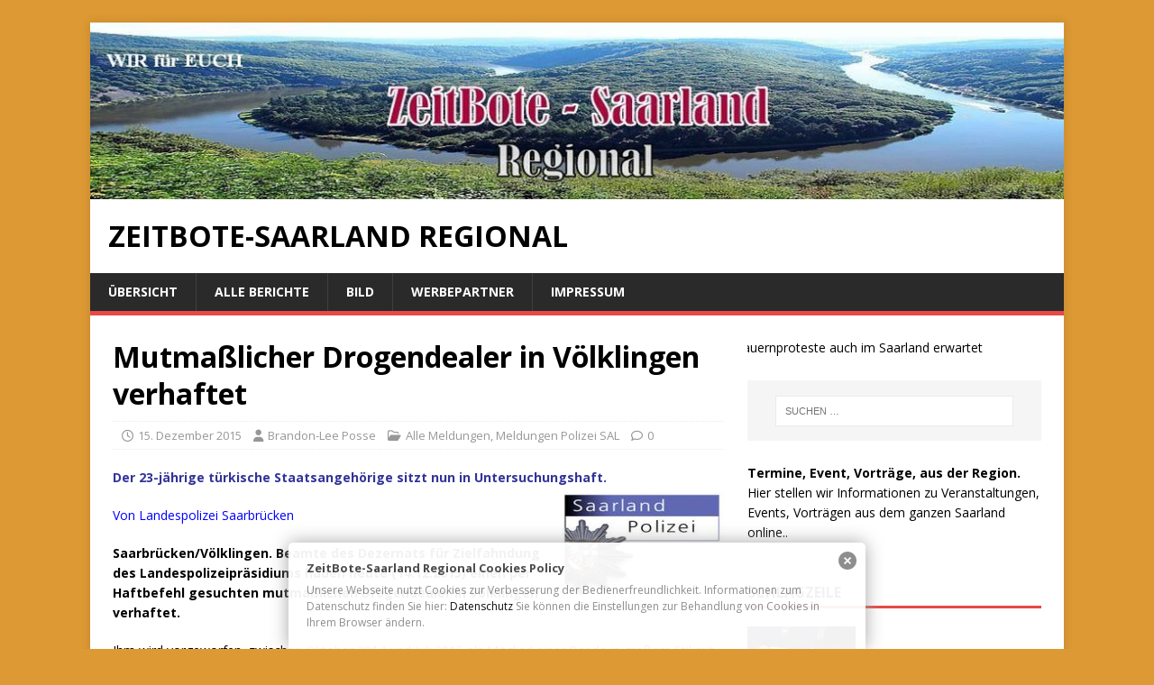

--- FILE ---
content_type: text/html; charset=UTF-8
request_url: https://www.zeitbote-regional.de/mutmasslicher-drogendealer-in-voelklingen-verhaftet/
body_size: 14699
content:

<!DOCTYPE html>
<html class="no-js" lang="de">
<head>
<meta charset="UTF-8">
<meta name="viewport" content="width=device-width, initial-scale=1.0">
<link rel="profile" href="http://gmpg.org/xfn/11" />
<title>Mutmaßlicher Drogendealer in Völklingen verhaftet &#8211; ZeitBote-Saarland Regional</title>
<meta name='robots' content='max-image-preview:large' />
	<style>img:is([sizes="auto" i], [sizes^="auto," i]) { contain-intrinsic-size: 3000px 1500px }</style>
	<link rel='dns-prefetch' href='//fonts.googleapis.com' />
<link rel="alternate" type="application/rss+xml" title="ZeitBote-Saarland Regional &raquo; Feed" href="https://www.zeitbote-regional.de/feed/" />
<link rel="alternate" type="application/rss+xml" title="ZeitBote-Saarland Regional &raquo; Kommentar-Feed" href="https://www.zeitbote-regional.de/comments/feed/" />
<script type="text/javascript">
/* <![CDATA[ */
window._wpemojiSettings = {"baseUrl":"https:\/\/s.w.org\/images\/core\/emoji\/16.0.1\/72x72\/","ext":".png","svgUrl":"https:\/\/s.w.org\/images\/core\/emoji\/16.0.1\/svg\/","svgExt":".svg","source":{"concatemoji":"https:\/\/www.zeitbote-regional.de\/wp-includes\/js\/wp-emoji-release.min.js?ver=6.8.3"}};
/*! This file is auto-generated */
!function(s,n){var o,i,e;function c(e){try{var t={supportTests:e,timestamp:(new Date).valueOf()};sessionStorage.setItem(o,JSON.stringify(t))}catch(e){}}function p(e,t,n){e.clearRect(0,0,e.canvas.width,e.canvas.height),e.fillText(t,0,0);var t=new Uint32Array(e.getImageData(0,0,e.canvas.width,e.canvas.height).data),a=(e.clearRect(0,0,e.canvas.width,e.canvas.height),e.fillText(n,0,0),new Uint32Array(e.getImageData(0,0,e.canvas.width,e.canvas.height).data));return t.every(function(e,t){return e===a[t]})}function u(e,t){e.clearRect(0,0,e.canvas.width,e.canvas.height),e.fillText(t,0,0);for(var n=e.getImageData(16,16,1,1),a=0;a<n.data.length;a++)if(0!==n.data[a])return!1;return!0}function f(e,t,n,a){switch(t){case"flag":return n(e,"\ud83c\udff3\ufe0f\u200d\u26a7\ufe0f","\ud83c\udff3\ufe0f\u200b\u26a7\ufe0f")?!1:!n(e,"\ud83c\udde8\ud83c\uddf6","\ud83c\udde8\u200b\ud83c\uddf6")&&!n(e,"\ud83c\udff4\udb40\udc67\udb40\udc62\udb40\udc65\udb40\udc6e\udb40\udc67\udb40\udc7f","\ud83c\udff4\u200b\udb40\udc67\u200b\udb40\udc62\u200b\udb40\udc65\u200b\udb40\udc6e\u200b\udb40\udc67\u200b\udb40\udc7f");case"emoji":return!a(e,"\ud83e\udedf")}return!1}function g(e,t,n,a){var r="undefined"!=typeof WorkerGlobalScope&&self instanceof WorkerGlobalScope?new OffscreenCanvas(300,150):s.createElement("canvas"),o=r.getContext("2d",{willReadFrequently:!0}),i=(o.textBaseline="top",o.font="600 32px Arial",{});return e.forEach(function(e){i[e]=t(o,e,n,a)}),i}function t(e){var t=s.createElement("script");t.src=e,t.defer=!0,s.head.appendChild(t)}"undefined"!=typeof Promise&&(o="wpEmojiSettingsSupports",i=["flag","emoji"],n.supports={everything:!0,everythingExceptFlag:!0},e=new Promise(function(e){s.addEventListener("DOMContentLoaded",e,{once:!0})}),new Promise(function(t){var n=function(){try{var e=JSON.parse(sessionStorage.getItem(o));if("object"==typeof e&&"number"==typeof e.timestamp&&(new Date).valueOf()<e.timestamp+604800&&"object"==typeof e.supportTests)return e.supportTests}catch(e){}return null}();if(!n){if("undefined"!=typeof Worker&&"undefined"!=typeof OffscreenCanvas&&"undefined"!=typeof URL&&URL.createObjectURL&&"undefined"!=typeof Blob)try{var e="postMessage("+g.toString()+"("+[JSON.stringify(i),f.toString(),p.toString(),u.toString()].join(",")+"));",a=new Blob([e],{type:"text/javascript"}),r=new Worker(URL.createObjectURL(a),{name:"wpTestEmojiSupports"});return void(r.onmessage=function(e){c(n=e.data),r.terminate(),t(n)})}catch(e){}c(n=g(i,f,p,u))}t(n)}).then(function(e){for(var t in e)n.supports[t]=e[t],n.supports.everything=n.supports.everything&&n.supports[t],"flag"!==t&&(n.supports.everythingExceptFlag=n.supports.everythingExceptFlag&&n.supports[t]);n.supports.everythingExceptFlag=n.supports.everythingExceptFlag&&!n.supports.flag,n.DOMReady=!1,n.readyCallback=function(){n.DOMReady=!0}}).then(function(){return e}).then(function(){var e;n.supports.everything||(n.readyCallback(),(e=n.source||{}).concatemoji?t(e.concatemoji):e.wpemoji&&e.twemoji&&(t(e.twemoji),t(e.wpemoji)))}))}((window,document),window._wpemojiSettings);
/* ]]> */
</script>
<style id='wp-emoji-styles-inline-css' type='text/css'>

	img.wp-smiley, img.emoji {
		display: inline !important;
		border: none !important;
		box-shadow: none !important;
		height: 1em !important;
		width: 1em !important;
		margin: 0 0.07em !important;
		vertical-align: -0.1em !important;
		background: none !important;
		padding: 0 !important;
	}
</style>
<link rel='stylesheet' id='wp-block-library-css' href='https://www.zeitbote-regional.de/wp-includes/css/dist/block-library/style.min.css?ver=6.8.3' type='text/css' media='all' />
<style id='classic-theme-styles-inline-css' type='text/css'>
/*! This file is auto-generated */
.wp-block-button__link{color:#fff;background-color:#32373c;border-radius:9999px;box-shadow:none;text-decoration:none;padding:calc(.667em + 2px) calc(1.333em + 2px);font-size:1.125em}.wp-block-file__button{background:#32373c;color:#fff;text-decoration:none}
</style>
<style id='global-styles-inline-css' type='text/css'>
:root{--wp--preset--aspect-ratio--square: 1;--wp--preset--aspect-ratio--4-3: 4/3;--wp--preset--aspect-ratio--3-4: 3/4;--wp--preset--aspect-ratio--3-2: 3/2;--wp--preset--aspect-ratio--2-3: 2/3;--wp--preset--aspect-ratio--16-9: 16/9;--wp--preset--aspect-ratio--9-16: 9/16;--wp--preset--color--black: #000000;--wp--preset--color--cyan-bluish-gray: #abb8c3;--wp--preset--color--white: #ffffff;--wp--preset--color--pale-pink: #f78da7;--wp--preset--color--vivid-red: #cf2e2e;--wp--preset--color--luminous-vivid-orange: #ff6900;--wp--preset--color--luminous-vivid-amber: #fcb900;--wp--preset--color--light-green-cyan: #7bdcb5;--wp--preset--color--vivid-green-cyan: #00d084;--wp--preset--color--pale-cyan-blue: #8ed1fc;--wp--preset--color--vivid-cyan-blue: #0693e3;--wp--preset--color--vivid-purple: #9b51e0;--wp--preset--gradient--vivid-cyan-blue-to-vivid-purple: linear-gradient(135deg,rgba(6,147,227,1) 0%,rgb(155,81,224) 100%);--wp--preset--gradient--light-green-cyan-to-vivid-green-cyan: linear-gradient(135deg,rgb(122,220,180) 0%,rgb(0,208,130) 100%);--wp--preset--gradient--luminous-vivid-amber-to-luminous-vivid-orange: linear-gradient(135deg,rgba(252,185,0,1) 0%,rgba(255,105,0,1) 100%);--wp--preset--gradient--luminous-vivid-orange-to-vivid-red: linear-gradient(135deg,rgba(255,105,0,1) 0%,rgb(207,46,46) 100%);--wp--preset--gradient--very-light-gray-to-cyan-bluish-gray: linear-gradient(135deg,rgb(238,238,238) 0%,rgb(169,184,195) 100%);--wp--preset--gradient--cool-to-warm-spectrum: linear-gradient(135deg,rgb(74,234,220) 0%,rgb(151,120,209) 20%,rgb(207,42,186) 40%,rgb(238,44,130) 60%,rgb(251,105,98) 80%,rgb(254,248,76) 100%);--wp--preset--gradient--blush-light-purple: linear-gradient(135deg,rgb(255,206,236) 0%,rgb(152,150,240) 100%);--wp--preset--gradient--blush-bordeaux: linear-gradient(135deg,rgb(254,205,165) 0%,rgb(254,45,45) 50%,rgb(107,0,62) 100%);--wp--preset--gradient--luminous-dusk: linear-gradient(135deg,rgb(255,203,112) 0%,rgb(199,81,192) 50%,rgb(65,88,208) 100%);--wp--preset--gradient--pale-ocean: linear-gradient(135deg,rgb(255,245,203) 0%,rgb(182,227,212) 50%,rgb(51,167,181) 100%);--wp--preset--gradient--electric-grass: linear-gradient(135deg,rgb(202,248,128) 0%,rgb(113,206,126) 100%);--wp--preset--gradient--midnight: linear-gradient(135deg,rgb(2,3,129) 0%,rgb(40,116,252) 100%);--wp--preset--font-size--small: 13px;--wp--preset--font-size--medium: 20px;--wp--preset--font-size--large: 36px;--wp--preset--font-size--x-large: 42px;--wp--preset--spacing--20: 0.44rem;--wp--preset--spacing--30: 0.67rem;--wp--preset--spacing--40: 1rem;--wp--preset--spacing--50: 1.5rem;--wp--preset--spacing--60: 2.25rem;--wp--preset--spacing--70: 3.38rem;--wp--preset--spacing--80: 5.06rem;--wp--preset--shadow--natural: 6px 6px 9px rgba(0, 0, 0, 0.2);--wp--preset--shadow--deep: 12px 12px 50px rgba(0, 0, 0, 0.4);--wp--preset--shadow--sharp: 6px 6px 0px rgba(0, 0, 0, 0.2);--wp--preset--shadow--outlined: 6px 6px 0px -3px rgba(255, 255, 255, 1), 6px 6px rgba(0, 0, 0, 1);--wp--preset--shadow--crisp: 6px 6px 0px rgba(0, 0, 0, 1);}:where(.is-layout-flex){gap: 0.5em;}:where(.is-layout-grid){gap: 0.5em;}body .is-layout-flex{display: flex;}.is-layout-flex{flex-wrap: wrap;align-items: center;}.is-layout-flex > :is(*, div){margin: 0;}body .is-layout-grid{display: grid;}.is-layout-grid > :is(*, div){margin: 0;}:where(.wp-block-columns.is-layout-flex){gap: 2em;}:where(.wp-block-columns.is-layout-grid){gap: 2em;}:where(.wp-block-post-template.is-layout-flex){gap: 1.25em;}:where(.wp-block-post-template.is-layout-grid){gap: 1.25em;}.has-black-color{color: var(--wp--preset--color--black) !important;}.has-cyan-bluish-gray-color{color: var(--wp--preset--color--cyan-bluish-gray) !important;}.has-white-color{color: var(--wp--preset--color--white) !important;}.has-pale-pink-color{color: var(--wp--preset--color--pale-pink) !important;}.has-vivid-red-color{color: var(--wp--preset--color--vivid-red) !important;}.has-luminous-vivid-orange-color{color: var(--wp--preset--color--luminous-vivid-orange) !important;}.has-luminous-vivid-amber-color{color: var(--wp--preset--color--luminous-vivid-amber) !important;}.has-light-green-cyan-color{color: var(--wp--preset--color--light-green-cyan) !important;}.has-vivid-green-cyan-color{color: var(--wp--preset--color--vivid-green-cyan) !important;}.has-pale-cyan-blue-color{color: var(--wp--preset--color--pale-cyan-blue) !important;}.has-vivid-cyan-blue-color{color: var(--wp--preset--color--vivid-cyan-blue) !important;}.has-vivid-purple-color{color: var(--wp--preset--color--vivid-purple) !important;}.has-black-background-color{background-color: var(--wp--preset--color--black) !important;}.has-cyan-bluish-gray-background-color{background-color: var(--wp--preset--color--cyan-bluish-gray) !important;}.has-white-background-color{background-color: var(--wp--preset--color--white) !important;}.has-pale-pink-background-color{background-color: var(--wp--preset--color--pale-pink) !important;}.has-vivid-red-background-color{background-color: var(--wp--preset--color--vivid-red) !important;}.has-luminous-vivid-orange-background-color{background-color: var(--wp--preset--color--luminous-vivid-orange) !important;}.has-luminous-vivid-amber-background-color{background-color: var(--wp--preset--color--luminous-vivid-amber) !important;}.has-light-green-cyan-background-color{background-color: var(--wp--preset--color--light-green-cyan) !important;}.has-vivid-green-cyan-background-color{background-color: var(--wp--preset--color--vivid-green-cyan) !important;}.has-pale-cyan-blue-background-color{background-color: var(--wp--preset--color--pale-cyan-blue) !important;}.has-vivid-cyan-blue-background-color{background-color: var(--wp--preset--color--vivid-cyan-blue) !important;}.has-vivid-purple-background-color{background-color: var(--wp--preset--color--vivid-purple) !important;}.has-black-border-color{border-color: var(--wp--preset--color--black) !important;}.has-cyan-bluish-gray-border-color{border-color: var(--wp--preset--color--cyan-bluish-gray) !important;}.has-white-border-color{border-color: var(--wp--preset--color--white) !important;}.has-pale-pink-border-color{border-color: var(--wp--preset--color--pale-pink) !important;}.has-vivid-red-border-color{border-color: var(--wp--preset--color--vivid-red) !important;}.has-luminous-vivid-orange-border-color{border-color: var(--wp--preset--color--luminous-vivid-orange) !important;}.has-luminous-vivid-amber-border-color{border-color: var(--wp--preset--color--luminous-vivid-amber) !important;}.has-light-green-cyan-border-color{border-color: var(--wp--preset--color--light-green-cyan) !important;}.has-vivid-green-cyan-border-color{border-color: var(--wp--preset--color--vivid-green-cyan) !important;}.has-pale-cyan-blue-border-color{border-color: var(--wp--preset--color--pale-cyan-blue) !important;}.has-vivid-cyan-blue-border-color{border-color: var(--wp--preset--color--vivid-cyan-blue) !important;}.has-vivid-purple-border-color{border-color: var(--wp--preset--color--vivid-purple) !important;}.has-vivid-cyan-blue-to-vivid-purple-gradient-background{background: var(--wp--preset--gradient--vivid-cyan-blue-to-vivid-purple) !important;}.has-light-green-cyan-to-vivid-green-cyan-gradient-background{background: var(--wp--preset--gradient--light-green-cyan-to-vivid-green-cyan) !important;}.has-luminous-vivid-amber-to-luminous-vivid-orange-gradient-background{background: var(--wp--preset--gradient--luminous-vivid-amber-to-luminous-vivid-orange) !important;}.has-luminous-vivid-orange-to-vivid-red-gradient-background{background: var(--wp--preset--gradient--luminous-vivid-orange-to-vivid-red) !important;}.has-very-light-gray-to-cyan-bluish-gray-gradient-background{background: var(--wp--preset--gradient--very-light-gray-to-cyan-bluish-gray) !important;}.has-cool-to-warm-spectrum-gradient-background{background: var(--wp--preset--gradient--cool-to-warm-spectrum) !important;}.has-blush-light-purple-gradient-background{background: var(--wp--preset--gradient--blush-light-purple) !important;}.has-blush-bordeaux-gradient-background{background: var(--wp--preset--gradient--blush-bordeaux) !important;}.has-luminous-dusk-gradient-background{background: var(--wp--preset--gradient--luminous-dusk) !important;}.has-pale-ocean-gradient-background{background: var(--wp--preset--gradient--pale-ocean) !important;}.has-electric-grass-gradient-background{background: var(--wp--preset--gradient--electric-grass) !important;}.has-midnight-gradient-background{background: var(--wp--preset--gradient--midnight) !important;}.has-small-font-size{font-size: var(--wp--preset--font-size--small) !important;}.has-medium-font-size{font-size: var(--wp--preset--font-size--medium) !important;}.has-large-font-size{font-size: var(--wp--preset--font-size--large) !important;}.has-x-large-font-size{font-size: var(--wp--preset--font-size--x-large) !important;}
:where(.wp-block-post-template.is-layout-flex){gap: 1.25em;}:where(.wp-block-post-template.is-layout-grid){gap: 1.25em;}
:where(.wp-block-columns.is-layout-flex){gap: 2em;}:where(.wp-block-columns.is-layout-grid){gap: 2em;}
:root :where(.wp-block-pullquote){font-size: 1.5em;line-height: 1.6;}
</style>
<link rel='stylesheet' id='acf-rpw-main-css' href='https://www.zeitbote-regional.de/wp-content/plugins/acf-recent-posts-widget/css/acf-widget-front.css?ver=6.8.3' type='text/css' media='all' />
<link rel='stylesheet' id='ditty-news-ticker-font-css' href='https://www.zeitbote-regional.de/wp-content/plugins/ditty-news-ticker/legacy/inc/static/libs/fontastic/styles.css?ver=3.1.56' type='text/css' media='all' />
<link rel='stylesheet' id='ditty-news-ticker-css' href='https://www.zeitbote-regional.de/wp-content/plugins/ditty-news-ticker/legacy/inc/static/css/style.css?ver=3.1.56' type='text/css' media='all' />
<link rel='stylesheet' id='ditty-displays-css' href='https://www.zeitbote-regional.de/wp-content/plugins/ditty-news-ticker/build/dittyDisplays.css?ver=3.1.56' type='text/css' media='all' />
<link rel='stylesheet' id='ditty-fontawesome-css' href='https://www.zeitbote-regional.de/wp-content/plugins/ditty-news-ticker/includes/libs/fontawesome-6.4.0/css/all.css?ver=6.4.0' type='text/css' media='' />
<link rel='stylesheet' id='wp-polls-css' href='https://www.zeitbote-regional.de/wp-content/plugins/wp-polls/polls-css.css?ver=2.77.3' type='text/css' media='all' />
<style id='wp-polls-inline-css' type='text/css'>
.wp-polls .pollbar {
	margin: 1px;
	font-size: 6px;
	line-height: 8px;
	height: 8px;
	background-image: url('https://www.zeitbote-regional.de/wp-content/plugins/wp-polls/images/default/pollbg.gif');
	border: 1px solid #c8c8c8;
}

</style>
<link rel='stylesheet' id='parent-style-css' href='https://www.zeitbote-regional.de/wp-content/themes/mh-magazine-lite/style.css?ver=6.8.3' type='text/css' media='all' />
<link rel='stylesheet' id='child-theme-css-css' href='https://www.zeitbote-regional.de/wp-content/themes/zeitbote/style.css?ver=6.8.3' type='text/css' media='all' />
<link rel='stylesheet' id='mh-google-fonts-css' href='https://fonts.googleapis.com/css?family=Open+Sans:400,400italic,700,600' type='text/css' media='all' />
<link rel='stylesheet' id='mh-magazine-lite-css' href='https://www.zeitbote-regional.de/wp-content/themes/zeitbote/style.css?ver=2.10.0' type='text/css' media='all' />
<link rel='stylesheet' id='mh-font-awesome-css' href='https://www.zeitbote-regional.de/wp-content/themes/mh-magazine-lite/includes/font-awesome.min.css' type='text/css' media='all' />
<script type="text/javascript" src="https://www.zeitbote-regional.de/wp-includes/js/jquery/jquery.min.js?ver=3.7.1" id="jquery-core-js"></script>
<script type="text/javascript" src="https://www.zeitbote-regional.de/wp-includes/js/jquery/jquery-migrate.min.js?ver=3.4.1" id="jquery-migrate-js"></script>
<script type="text/javascript" id="mh-scripts-js-extra">
/* <![CDATA[ */
var mh_magazine = {"text":{"toggle_menu":"Men\u00fc umschalten"}};
/* ]]> */
</script>
<script type="text/javascript" src="https://www.zeitbote-regional.de/wp-content/themes/mh-magazine-lite/js/scripts.js?ver=2.10.0" id="mh-scripts-js"></script>
<link rel="https://api.w.org/" href="https://www.zeitbote-regional.de/wp-json/" /><link rel="alternate" title="JSON" type="application/json" href="https://www.zeitbote-regional.de/wp-json/wp/v2/posts/79504" /><link rel="EditURI" type="application/rsd+xml" title="RSD" href="https://www.zeitbote-regional.de/xmlrpc.php?rsd" />
<meta name="generator" content="WordPress 6.8.3" />
<link rel="canonical" href="https://www.zeitbote-regional.de/mutmasslicher-drogendealer-in-voelklingen-verhaftet/" />
<link rel='shortlink' href='https://www.zeitbote-regional.de/?p=79504' />
<link rel="alternate" title="oEmbed (JSON)" type="application/json+oembed" href="https://www.zeitbote-regional.de/wp-json/oembed/1.0/embed?url=https%3A%2F%2Fwww.zeitbote-regional.de%2Fmutmasslicher-drogendealer-in-voelklingen-verhaftet%2F" />
<link rel="alternate" title="oEmbed (XML)" type="text/xml+oembed" href="https://www.zeitbote-regional.de/wp-json/oembed/1.0/embed?url=https%3A%2F%2Fwww.zeitbote-regional.de%2Fmutmasslicher-drogendealer-in-voelklingen-verhaftet%2F&#038;format=xml" />
<style type="text/css" media="screen">
  #cookie-law {  
  position: fixed;
  bottom: 0px;
  left: 0;
  right: 0;
  text-align: center;
  z-index:9999; 
}

#cookie-law > div {  
  background:#fff; 
  opacity:0.95; 
  width:75% !important;
  padding:20px;
  max-width: 600px;
  margin:auto;
  display: inline-block;
  text-align: left !important;
  border-radius:5px 5px 0 0;
  -moz-border-radius:5px 5px 0 0;
  -webkit-border-radius:5px 5px 0 0;
  -o-border-radius:5px 5px 0 0;
  box-shadow: 0px 0px 20px #A1A1A1;
  -webkit-box-shadow: 0px 0px 20px #A1A1A1;
  -moz-box-shadow: 0px 0px 20px #A1A1A1;
  -o-box-shadow: 0px 0px 20px #A1A1A1; 
  position:relative;
}

#cookie-law h4 { padding: 0 !important; margin:0 0 8px !important; text-align:left !important; font-size:13px !important; color:#444; 
}
#cookie-law p { padding: 0 !important; margin:0 !important; text-align:left !important; font-size:12px !important; line-height: 18px !important; color:#888;
}

a.close-cookie-banner {
  position: absolute;
  top:0px;
  right:0px;
  margin:10px;
  display:block;
  width:20px;
  height:20px;
  background:url(https://www.zeitbote-regional.de/wp-content/plugins/creare-eu-cookie-law-banner/images/close.png) no-repeat;
  background-size: 20px !important;
}

a.close-cookie-banner span {
  display:none !important;
}</style>
 <style></style><!--[if lt IE 9]>
<script src="https://www.zeitbote-regional.de/wp-content/themes/mh-magazine-lite/js/css3-mediaqueries.js"></script>
<![endif]-->
<!-- All in one Favicon 4.8 --><link rel="shortcut icon" href="https://www.zeitbote-regional.de/wp-content/uploads/2015/09/favicon.ico" />
<style type="text/css" id="custom-background-css">
body.custom-background { background-color: #dd9933; }
</style>
	</head>
<body id="mh-mobile" class="wp-singular post-template-default single single-post postid-79504 single-format-standard custom-background wp-theme-mh-magazine-lite wp-child-theme-zeitbote mh-right-sb" itemscope="itemscope" itemtype="https://schema.org/WebPage">
<div class="mh-container mh-container-outer">
<div class="mh-header-mobile-nav mh-clearfix"></div>
<header class="mh-header" itemscope="itemscope" itemtype="https://schema.org/WPHeader">
	<div class="mh-container mh-container-inner mh-row mh-clearfix">
		<div class="mh-custom-header mh-clearfix">
<a class="mh-header-image-link" href="https://www.zeitbote-regional.de/" title="ZeitBote-Saarland Regional" rel="home">
<img class="mh-header-image" src="https://www.zeitbote-regional.de/wp-content/uploads/2021/03/cropped-Banner.jpg" height="200" width="1100" alt="ZeitBote-Saarland Regional" />
</a>
<div class="mh-site-identity">
<div class="mh-site-logo" role="banner" itemscope="itemscope" itemtype="https://schema.org/Brand">
<div class="mh-header-text">
<a class="mh-header-text-link" href="https://www.zeitbote-regional.de/" title="ZeitBote-Saarland Regional" rel="home">
<h2 class="mh-header-title">ZeitBote-Saarland Regional</h2>
</a>
</div>
</div>
</div>
</div>
	</div>
	<div class="mh-main-nav-wrap">
		<nav class="mh-navigation mh-main-nav mh-container mh-container-inner mh-clearfix" itemscope="itemscope" itemtype="https://schema.org/SiteNavigationElement">
			<div class="menu"><ul>
<li class="page_item page-item-2"><a href="https://www.zeitbote-regional.de/">Übersicht</a></li>
<li class="page_item page-item-7 current_page_parent"><a href="https://www.zeitbote-regional.de/alle-berichte/">Alle Berichte</a></li>
<li class="page_item page-item-9"><a href="https://www.zeitbote-regional.de/bild/">Bild</a></li>
<li class="page_item page-item-91416"><a href="https://www.zeitbote-regional.de/ticker/">Werbepartner</a></li>
<li class="page_item page-item-15 page_item_has_children"><a href="https://www.zeitbote-regional.de/impressum/">Impressum</a>
<ul class='children'>
	<li class="page_item page-item-19"><a href="https://www.zeitbote-regional.de/impressum/briefkasten/">Briefkasten</a></li>
	<li class="page_item page-item-77508"><a href="https://www.zeitbote-regional.de/impressum/datenschutz/">Datenschutz</a></li>
	<li class="page_item page-item-21"><a href="https://www.zeitbote-regional.de/impressum/mitarbeiter/">Mitarbeiter</a></li>
	<li class="page_item page-item-97818"><a href="https://www.zeitbote-regional.de/impressum/haftungsausschluss/">Haftungsausschluss</a></li>
</ul>
</li>
</ul></div>
		</nav>
	</div>
</header><div class="mh-wrapper mh-clearfix">
	<div id="main-content" class="mh-content" role="main" itemprop="mainContentOfPage"><article id="post-79504" class="post-79504 post type-post status-publish format-standard hentry category-alle-meldungen category-meldungen-polizei-sal">
	<header class="entry-header mh-clearfix"><h1 class="entry-title">Mutmaßlicher Drogendealer in Völklingen verhaftet</h1><p class="mh-meta entry-meta">
<span class="entry-meta-date updated"><i class="far fa-clock"></i><a href="https://www.zeitbote-regional.de/2015/12/">15. Dezember 2015</a></span>
<span class="entry-meta-author author vcard"><i class="fa fa-user"></i><a class="fn" href="https://www.zeitbote-regional.de/author/redaktion/">Brandon-Lee Posse</a></span>
<span class="entry-meta-categories"><i class="far fa-folder-open"></i><a href="https://www.zeitbote-regional.de/category/alle-meldungen/" rel="category tag">Alle Meldungen</a>, <a href="https://www.zeitbote-regional.de/category/meldungen-polizei-sal/" rel="category tag">Meldungen Polizei SAL</a></span>
<span class="entry-meta-comments"><i class="far fa-comment"></i><a class="mh-comment-scroll" href="https://www.zeitbote-regional.de/mutmasslicher-drogendealer-in-voelklingen-verhaftet/#mh-comments">0</a></span>
</p>
	</header>
		<div class="entry-content mh-clearfix"><p><span style="color: #333399;"><strong>Der 23-jährige türkische Staatsangehörige sitzt nun in Untersuchungshaft. <img decoding="async" id="__wp-temp-img-id" class="alignright" title="" src="https://www.zeitbote-regional.de/wp-content/uploads/2013/12/saarland-polizei-deskop.jpg" alt="Mutmaßlicher Drogendealer in Völklingen verhaftet" width="180" height="120" /><br />
</strong></span></p>
<p><span style="color: #0000ff;">Von Landespolizei Saarbrücken</span></p>
<p><strong>Saarbrücken/Völklingen. Beamte des Dezernats für Zielfahndung des Landespolizeipräsidiums haben heute (14.12.2015) einen per Haftbefehl gesuchten mutmaßlichen Drogendealer in Völklingen verhaftet.</strong></p>
<p>Ihm wird vorgeworfen, zwischen Oktober 2014 und Juli 2015 als Mitglied einer Bande in großem Stil mit Amphetamin, Marihuana und Kokain gehandelt zu haben. <span id="more-79504"></span></p>
<p>Laut dem Ermittlungsergebnis des Dezernats für Rauschgiftkriminalität gingen die Bandenmitglieder hierbei besonders sorgfältig und geplant vor. Einzelne Tatbeiträge, wie Beschaffung, Transport, Lagerung und Verkauf der Drogen wurden von unterschiedlichen Bandenmitgliedern geleistet. Sobald die Polizei ein Mitglied verhaftet hatte, sorgte die Bande unmittelbar für Ersatz und setzte ihren Handel fort.</p>
<p>Nachdem bereits mehrere Mitglieder seiner Bande inhaftiert worden waren, tauchte der 23-Jährige zunächst unter. Zielfahnder des LPP konnten ihn im Rahmen operativer Fahndungsmaßnahmen in Völklingen ausfindig machen und heute verhaften.<br />
Er wurde zunächst einem Richter vorgeführt und anschließend in die JVA Saarbrücken eingeliefert.</p>
<p><span style="color: #993300;">Dies ist eine redaktionell übearbeitete Pressemitteilung der Polizei Völklingen.</span></p>
<div class="shariff shariff-align-flex-start shariff-widget-align-flex-start" data-services="facebook" data-url="https%3A%2F%2Fwww.zeitbote-regional.de%2Fmutmasslicher-drogendealer-in-voelklingen-verhaftet%2F" data-timestamp="1450175565" data-backendurl="https://www.zeitbote-regional.de/wp-json/shariff/v1/share_counts?"><ul class="shariff-buttons theme-round orientation-horizontal buttonsize-medium"><li class="shariff-button mastodon shariff-nocustomcolor" style="background-color:#563ACC"><a href="https://s2f.kytta.dev/?text=Mutma%C3%9Flicher%20Drogendealer%20in%20V%C3%B6lklingen%20verhaftet https%3A%2F%2Fwww.zeitbote-regional.de%2Fmutmasslicher-drogendealer-in-voelklingen-verhaftet%2F" title="Bei Mastodon teilen" aria-label="Bei Mastodon teilen" role="button" rel="noopener nofollow" class="shariff-link" style="; background-color:#6364FF; color:#fff" target="_blank"><span class="shariff-icon" style=""><svg width="75" height="79" viewBox="0 0 75 79" fill="none" xmlns="http://www.w3.org/2000/svg"><path d="M37.813-.025C32.462-.058 27.114.13 21.79.598c-8.544.621-17.214 5.58-20.203 13.931C-1.12 23.318.408 32.622.465 41.65c.375 7.316.943 14.78 3.392 21.73 4.365 9.465 14.781 14.537 24.782 15.385 7.64.698 15.761-.213 22.517-4.026a54.1 54.1 0 0 0 .01-6.232c-6.855 1.316-14.101 2.609-21.049 1.074-3.883-.88-6.876-4.237-7.25-8.215-1.53-3.988 3.78-.43 5.584-.883 9.048 1.224 18.282.776 27.303-.462 7.044-.837 14.26-4.788 16.65-11.833 2.263-6.135 1.215-12.79 1.698-19.177.06-3.84.09-7.692-.262-11.52C72.596 7.844 63.223.981 53.834.684a219.453 219.453 0 0 0-16.022-.71zm11.294 12.882c5.5-.067 10.801 4.143 11.67 9.653.338 1.48.471 3 .471 4.515v21.088h-8.357c-.07-7.588.153-15.182-.131-22.765-.587-4.368-7.04-5.747-9.672-2.397-2.422 3.04-1.47 7.155-1.67 10.735v6.392h-8.307c-.146-4.996.359-10.045-.404-15.002-1.108-4.218-7.809-5.565-10.094-1.666-1.685 3.046-.712 6.634-.976 9.936v14.767h-8.354c.109-8.165-.238-16.344.215-24.5.674-5.346 5.095-10.389 10.676-10.627 4.902-.739 10.103 2.038 12.053 6.631.375 1.435 1.76 1.932 1.994.084 1.844-3.704 5.501-6.739 9.785-6.771.367-.044.735-.068 1.101-.073z"/><defs><linearGradient id="paint0_linear_549_34" x1="37.0692" y1="0" x2="37.0692" y2="79" gradientUnits="userSpaceOnUse"><stop stop-color="#6364FF"/><stop offset="1" stop-color="#563ACC"/></linearGradient></defs></svg></span></a></li><li class="shariff-button facebook shariff-nocustomcolor" style="background-color:#4273c8"><a href="https://www.facebook.com/sharer/sharer.php?u=https%3A%2F%2Fwww.zeitbote-regional.de%2Fmutmasslicher-drogendealer-in-voelklingen-verhaftet%2F" title="Bei Facebook teilen" aria-label="Bei Facebook teilen" role="button" rel="nofollow" class="shariff-link" style="; background-color:#3b5998; color:#fff" target="_blank"><span class="shariff-icon" style=""><svg width="32px" height="20px" xmlns="http://www.w3.org/2000/svg" viewBox="0 0 18 32"><path fill="#3b5998" d="M17.1 0.2v4.7h-2.8q-1.5 0-2.1 0.6t-0.5 1.9v3.4h5.2l-0.7 5.3h-4.5v13.6h-5.5v-13.6h-4.5v-5.3h4.5v-3.9q0-3.3 1.9-5.2t5-1.8q2.6 0 4.1 0.2z"/></svg></span><span data-service="facebook" style="color:#3b5998" class="shariff-count shariff-hidezero"></span>&nbsp;</a></li><li class="shariff-button linkedin shariff-nocustomcolor" style="background-color:#1488bf"><a href="https://www.linkedin.com/sharing/share-offsite/?url=https%3A%2F%2Fwww.zeitbote-regional.de%2Fmutmasslicher-drogendealer-in-voelklingen-verhaftet%2F" title="Bei LinkedIn teilen" aria-label="Bei LinkedIn teilen" role="button" rel="noopener nofollow" class="shariff-link" style="; background-color:#0077b5; color:#fff" target="_blank"><span class="shariff-icon" style=""><svg width="32px" height="20px" xmlns="http://www.w3.org/2000/svg" viewBox="0 0 27 32"><path fill="#0077b5" d="M6.2 11.2v17.7h-5.9v-17.7h5.9zM6.6 5.7q0 1.3-0.9 2.2t-2.4 0.9h0q-1.5 0-2.4-0.9t-0.9-2.2 0.9-2.2 2.4-0.9 2.4 0.9 0.9 2.2zM27.4 18.7v10.1h-5.9v-9.5q0-1.9-0.7-2.9t-2.3-1.1q-1.1 0-1.9 0.6t-1.2 1.5q-0.2 0.5-0.2 1.4v9.9h-5.9q0-7.1 0-11.6t0-5.3l0-0.9h5.9v2.6h0q0.4-0.6 0.7-1t1-0.9 1.6-0.8 2-0.3q3 0 4.9 2t1.9 6z"/></svg></span></a></li><li class="shariff-button info shariff-nocustomcolor" style="background-color:#eee"><a href="http://ct.de/-2467514" title="Weitere Informationen" aria-label="Weitere Informationen" role="button" rel="noopener " class="shariff-link" style="; background-color:#fff; color:#fff" target="_blank"><span class="shariff-icon" style=""><svg width="32px" height="20px" xmlns="http://www.w3.org/2000/svg" viewBox="0 0 11 32"><path fill="#999" d="M11.4 24v2.3q0 0.5-0.3 0.8t-0.8 0.4h-9.1q-0.5 0-0.8-0.4t-0.4-0.8v-2.3q0-0.5 0.4-0.8t0.8-0.4h1.1v-6.8h-1.1q-0.5 0-0.8-0.4t-0.4-0.8v-2.3q0-0.5 0.4-0.8t0.8-0.4h6.8q0.5 0 0.8 0.4t0.4 0.8v10.3h1.1q0.5 0 0.8 0.4t0.3 0.8zM9.2 3.4v3.4q0 0.5-0.4 0.8t-0.8 0.4h-4.6q-0.4 0-0.8-0.4t-0.4-0.8v-3.4q0-0.4 0.4-0.8t0.8-0.4h4.6q0.5 0 0.8 0.4t0.4 0.8z"/></svg></span></a></li></ul></div><div class="tptn_counter" id="tptn_counter_79504"></div>	</div></article><nav class="mh-post-nav mh-row mh-clearfix" itemscope="itemscope" itemtype="https://schema.org/SiteNavigationElement">
<div class="mh-col-1-2 mh-post-nav-item mh-post-nav-prev">
<a href="https://www.zeitbote-regional.de/kurz-und-knapp-fahndungserfolg-aufgrund-guter-milieukenntnisse/" rel="prev"><span>Zurück</span><p>Kurz und Knapp: Fahndungserfolg aufgrund guter Milieukenntnisse</p></a></div>
<div class="mh-col-1-2 mh-post-nav-item mh-post-nav-next">
<a href="https://www.zeitbote-regional.de/wunderschoene-adventsveranstaltung-in-bubach-calmesweiler/" rel="next"><span>Weiter</span><p>Wunderschöne Adventsveranstaltung in Bubach-Calmesweiler</p></a></div>
</nav>
	</div>
	<aside class="mh-widget-col-1 mh-sidebar" itemscope="itemscope" itemtype="https://schema.org/WPSideBar"><div id="mtphr-dnt-widget-2" class="mh-widget mtphr-dnt-widget"><div id="mtphr-dnt-96866-widget" class="mtphr-dnt mtphr-dnt-96866 mtphr-dnt-default mtphr-dnt-scroll mtphr-dnt-scroll-left"><div class="mtphr-dnt-wrapper mtphr-dnt-clearfix"><h3 class="mtphr-dnt-title"></h3><div class="mtphr-dnt-tick-container"><div class="mtphr-dnt-tick-contents"><div class="mtphr-dnt-tick mtphr-dnt-default-tick mtphr-dnt-clearfix "><a href="https://www.zeitbote-regional.de/bauernproteste-auch-im-saarland-erwartet/" target="_self" rel="nofollow">Bauernproteste auch im Saarland erwartet</a></div></div></div></div></div></div><div id="search-2" class="mh-widget widget_search"><form role="search" method="get" class="search-form" action="https://www.zeitbote-regional.de/">
				<label>
					<span class="screen-reader-text">Suche nach:</span>
					<input type="search" class="search-field" placeholder="Suchen …" value="" name="s" />
				</label>
				<input type="submit" class="search-submit" value="Suchen" />
			</form></div><div id="text-9" class="mh-widget widget_text">			<div class="textwidget"><p><strong><a href="https://www.zeitbote-regional.de/category/alle-meldungen/termine/">Termine, Event, Vorträge, aus der Region.</a></strong> Hier stellen wir Informationen zu Veranstaltungen, Events, Vorträgen aus dem ganzen Saarland online..</p>
<div id='Next_Event' class='widgets_on_page wop_tiny1  wop_small1  wop_medium1  wop_large1  wop_wide1'>
			<ul><!-- ERROR NO TURBO SIDEBAR FOUND WITH ID Next Event--></ul></div><!-- widgets_on_page -->
</div>
		</div><div id="media_image-2" class="mh-widget widget_media_image"><h4 class="mh-widget-title"><span class="mh-widget-title-inner">Schlagzeile</span></h4><a href="https://www.zeitbote-regional.de/category/meldungen/schlagzeilen/"><img width="120" height="120" src="https://www.zeitbote-regional.de/wp-content/uploads/2016/09/Presseweste-klein.jpg" class="image wp-image-85707  attachment-full size-full" alt="" style="max-width: 100%; height: auto;" decoding="async" loading="lazy" srcset="https://www.zeitbote-regional.de/wp-content/uploads/2016/09/Presseweste-klein.jpg 120w, https://www.zeitbote-regional.de/wp-content/uploads/2016/09/Presseweste-klein-50x50.jpg 50w" sizes="auto, (max-width: 120px) 100vw, 120px" /></a></div>
		<div id="recent-posts-3" class="mh-widget widget_recent_entries">
		<h4 class="mh-widget-title"><span class="mh-widget-title-inner">Neuste beiträge</span></h4>
		<ul>
											<li>
					<a href="https://www.zeitbote-regional.de/linienbus-kollidiert-mit-gebaeudefront-zweier-einfamilienhaeuser/">Linienbus kollidiert mit Gebäudefront zweier Einfamilienhäuser</a>
									</li>
											<li>
					<a href="https://www.zeitbote-regional.de/boeller-verursacht-brandalarm-in-st-ingberter-gymnasium/">Böller verursacht Brandalarm in St. Ingberter Gymnasium</a>
									</li>
											<li>
					<a href="https://www.zeitbote-regional.de/nach-supermarktbrand-in-grossrosseln-2/">Nach Supermarktbrand in Großrosseln</a>
									</li>
											<li>
					<a href="https://www.zeitbote-regional.de/drei-aufbrueche-von-pkw-im-gebiet-homburg-kirkel/">Drei Aufbrüche von Pkw im Gebiet Homburg/ Kirkel</a>
									</li>
											<li>
					<a href="https://www.zeitbote-regional.de/sturmeinsaetze-in-st-ingbert/">Sturmeinsätze in St. Ingbert</a>
									</li>
											<li>
					<a href="https://www.zeitbote-regional.de/spuren-im-schnee-verraten-taeter/">Spuren im Schnee verraten Täter</a>
									</li>
											<li>
					<a href="https://www.zeitbote-regional.de/erneut-drei-raubstraftaten-in-der-saarbruecker-innenstadt/">Erneut drei Raubstraftaten in der Saarbrücker Innenstadt</a>
									</li>
											<li>
					<a href="https://www.zeitbote-regional.de/haftbefehl-als-geburtstagsgeschenk/">Haftbefehl als Geburtstagsgeschenk</a>
									</li>
											<li>
					<a href="https://www.zeitbote-regional.de/unterhaltsrechtliche-leitlinien-2025/">Unterhaltsrechtliche Leitlinien 2025</a>
									</li>
											<li>
					<a href="https://www.zeitbote-regional.de/brand-in-der-foersterstr-st-johann/">Brand in der Försterstr. St. Johann</a>
									</li>
					</ul>

		</div><div id="categories-3" class="mh-widget widget_categories"><h4 class="mh-widget-title"><span class="mh-widget-title-inner">Kategorien</span></h4><form action="https://www.zeitbote-regional.de" method="get"><label class="screen-reader-text" for="cat">Kategorien</label><select  name='cat' id='cat' class='postform'>
	<option value='-1'>Kategorie auswählen</option>
	<option class="level-0" value="9">Alle Meldungen</option>
	<option class="level-1" value="52">&nbsp;&nbsp;&nbsp;Dokumentation</option>
	<option class="level-1" value="103">&nbsp;&nbsp;&nbsp;Gastbeiträge</option>
	<option class="level-1" value="72">&nbsp;&nbsp;&nbsp;Interview`s</option>
	<option class="level-1" value="101">&nbsp;&nbsp;&nbsp;Leserreport</option>
	<option class="level-1" value="24">&nbsp;&nbsp;&nbsp;Meldungen aus Ministerium</option>
	<option class="level-1" value="57">&nbsp;&nbsp;&nbsp;Meldungen Städte / Gemeinde</option>
	<option class="level-1" value="70">&nbsp;&nbsp;&nbsp;Redaktionelle Beiträge</option>
	<option class="level-1" value="1017">&nbsp;&nbsp;&nbsp;Schlagzeilen</option>
	<option class="level-1" value="761">&nbsp;&nbsp;&nbsp;Vereinsnachrichten</option>
	<option class="level-0" value="96">Alles für den Hausgebrauch</option>
	<option class="level-1" value="85">&nbsp;&nbsp;&nbsp;Gesundheit</option>
	<option class="level-1" value="95">&nbsp;&nbsp;&nbsp;Küchenrezepte</option>
	<option class="level-0" value="11">Meldungen Blaulicht</option>
	<option class="level-1" value="23">&nbsp;&nbsp;&nbsp;Feuerwehr</option>
	<option class="level-0" value="3">Meldungen Polizei SAL</option>
	<option class="level-0" value="31">Meldungen Saar Sport</option>
	<option class="level-1" value="42">&nbsp;&nbsp;&nbsp;Neues aus dem Ellenfeld</option>
	<option class="level-1" value="41">&nbsp;&nbsp;&nbsp;Neues aus dem Ludwigspark</option>
	<option class="level-1" value="43">&nbsp;&nbsp;&nbsp;Neues aus dem Waldstadion</option>
	<option class="level-1" value="44">&nbsp;&nbsp;&nbsp;Neues aus der Kaiserlinde</option>
	<option class="level-0" value="29">Parteienlandschaft</option>
	<option class="level-1" value="47">&nbsp;&nbsp;&nbsp;CDU</option>
	<option class="level-1" value="50">&nbsp;&nbsp;&nbsp;FDP</option>
	<option class="level-1" value="1118">&nbsp;&nbsp;&nbsp;Freie Wähler e.V</option>
	<option class="level-1" value="48">&nbsp;&nbsp;&nbsp;Grünen</option>
	<option class="level-1" value="45">&nbsp;&nbsp;&nbsp;Linke</option>
	<option class="level-1" value="61">&nbsp;&nbsp;&nbsp;SPD</option>
	<option class="level-0" value="1">test</option>
</select>
</form><script type="text/javascript">
/* <![CDATA[ */

(function() {
	var dropdown = document.getElementById( "cat" );
	function onCatChange() {
		if ( dropdown.options[ dropdown.selectedIndex ].value > 0 ) {
			dropdown.parentNode.submit();
		}
	}
	dropdown.onchange = onCatChange;
})();

/* ]]> */
</script>
</div><div id="widget_tptn_pop-2" class="mh-widget tptn_posts_list_widget"><h4 class="mh-widget-title"><span class="mh-widget-title-inner">Top 10</span></h4><div class="tptn_posts  tptn_posts_widget tptn_posts_widget-widget_tptn_pop-2    tptn-text-only"><ul><li><span class="tptn_after_thumb"><a href="https://www.zeitbote-regional.de/mann-stuerzt-sich-von-bruecke/"     class="tptn_link"><span class="tptn_title">Mann stürtzt sich von Brücke</span></a></span></li><li><span class="tptn_after_thumb"><a href="https://www.zeitbote-regional.de/erneuter-suizid-an-der-bruecke/"     class="tptn_link"><span class="tptn_title">Erneuter Suizid von Brücke</span></a></span></li><li><span class="tptn_after_thumb"><a href="https://www.zeitbote-regional.de/oma-bertas-kuechenrezepte-saarl-dippelappes-schales/"     class="tptn_link"><span class="tptn_title">Oma Berta`s Küchenrezepte: Saarl. Dippelappes / Schales</span></a></span></li><li><span class="tptn_after_thumb"><a href="https://www.zeitbote-regional.de/kurz-und-knapp-schwerer-badeunfall-in-homburger-wasserwelt/"     class="tptn_link"><span class="tptn_title">Kurz und Knapp: Schwerer Badeunfall in Homburger Wasserwelt</span></a></span></li><li><span class="tptn_after_thumb"><a href="https://www.zeitbote-regional.de/peinlicher-vorfall-mit-einem-filialleiter-von-aldi-sued/"     class="tptn_link"><span class="tptn_title">Peinlicher Vorfall mit einem Filialleiter von ALDI Süd</span></a></span></li><li><span class="tptn_after_thumb"><a href="https://www.zeitbote-regional.de/faasend-ohne-de-hausmeischda-2/"     class="tptn_link"><span class="tptn_title">Faasend ohne De Hausmeischda</span></a></span></li><li><span class="tptn_after_thumb"><a href="https://www.zeitbote-regional.de/kurz-und-knapp-toter-in-grossrosseln-gibt-der-polizei-raetsel-auf/"     class="tptn_link"><span class="tptn_title">Kurz und Knapp: Toter in Großrosseln gibt der&hellip;</span></a></span></li><li><span class="tptn_after_thumb"><a href="https://www.zeitbote-regional.de/kurz-und-knapp-aus-protest-hab-und-gut-vors-jobcenter-gekippt/"     class="tptn_link"><span class="tptn_title">Aus Protest Hab und Gut vor`s Jobcenter gekippt.</span></a></span></li><li><span class="tptn_after_thumb"><a href="https://www.zeitbote-regional.de/kurz-und-knapp-toter-auf-strasse-aufgefunden/"     class="tptn_link"><span class="tptn_title">Kurz und knapp: Toter auf Strasse aufgefunden</span></a></span></li><li><span class="tptn_after_thumb"><a href="https://www.zeitbote-regional.de/tragischer-verkehrsunfall-mit-toedlich-verletztem-kind/"     class="tptn_link"><span class="tptn_title">Tragischer Verkehrsunfall mit tödlich verletztem Kind</span></a></span></li></ul><div class="tptn_clear"></div></div></div><div id="calendar-2" class="mh-widget widget_calendar"><h4 class="mh-widget-title"><span class="mh-widget-title-inner">Kalender</span></h4><div id="calendar_wrap" class="calendar_wrap"><table id="wp-calendar" class="wp-calendar-table">
	<caption>Januar 2026</caption>
	<thead>
	<tr>
		<th scope="col" aria-label="Montag">M</th>
		<th scope="col" aria-label="Dienstag">D</th>
		<th scope="col" aria-label="Mittwoch">M</th>
		<th scope="col" aria-label="Donnerstag">D</th>
		<th scope="col" aria-label="Freitag">F</th>
		<th scope="col" aria-label="Samstag">S</th>
		<th scope="col" aria-label="Sonntag">S</th>
	</tr>
	</thead>
	<tbody>
	<tr>
		<td colspan="3" class="pad">&nbsp;</td><td>1</td><td>2</td><td>3</td><td>4</td>
	</tr>
	<tr>
		<td>5</td><td>6</td><td>7</td><td>8</td><td>9</td><td>10</td><td>11</td>
	</tr>
	<tr>
		<td>12</td><td>13</td><td>14</td><td>15</td><td>16</td><td>17</td><td>18</td>
	</tr>
	<tr>
		<td>19</td><td>20</td><td>21</td><td>22</td><td>23</td><td>24</td><td>25</td>
	</tr>
	<tr>
		<td>26</td><td>27</td><td>28</td><td id="today">29</td><td>30</td><td>31</td>
		<td class="pad" colspan="1">&nbsp;</td>
	</tr>
	</tbody>
	</table><nav aria-label="Vorherige und nächste Monate" class="wp-calendar-nav">
		<span class="wp-calendar-nav-prev"><a href="https://www.zeitbote-regional.de/2025/01/">&laquo; Jan.</a></span>
		<span class="pad">&nbsp;</span>
		<span class="wp-calendar-nav-next">&nbsp;</span>
	</nav></div></div><div id="text-14" class="mh-widget widget_text">			<div class="textwidget"><p style="text-align: center;"><a href="https://www.facebook.com/pages/ZeitBote-Saarland/100281756726367?ref=hl"><img loading="lazy" decoding="async" class="aligncenter" title="Facebook " src="https://www.zeitbote-regional.de/wp-content/uploads/2016/02/Facebook.jpg" alt="Facebook " width="80" height="30" /></a><a href="https://twitter.com/zeitbote_saar"><img loading="lazy" decoding="async" class="aligncenter" title="Twitter" src="https://www.zeitbote-regional.de/wp-content/uploads/2016/02/Twitter.png" alt="Twitter" width="80" height="30" /></a></p>
<p style="text-align: center;">
</div>
		</div></aside></div>
<footer class="mh-footer" itemscope="itemscope" itemtype="https://schema.org/WPFooter">
<div class="mh-container mh-container-inner mh-footer-widgets mh-row mh-clearfix">
<div class="mh-col-1-4 mh-widget-col-1 mh-footer-4-cols  mh-footer-area mh-footer-1">
<div id="text-13" class="mh-footer-widget widget_text">			<div class="textwidget"><p>ZeitBote-Saarland<br />
Bexbacherstrasse 36<br />
66540 Neunkirchen / Saarland<br />
Onlinezeitung regional<br />
im Saarland seit 2010<br />
<a href="https://www.activeminds.saarland/">Hosting by Activeminds</a><br />
E-Mail:<a href="mailto:info@zeitbote-regopnal.de">info@zeitbote-regopnal.de</a></p>
</div>
		</div></div>
<div class="mh-col-1-4 mh-widget-col-1 mh-footer-4-cols  mh-footer-area mh-footer-2">
<div id="archives-3" class="mh-footer-widget widget_archive"><h6 class="mh-widget-title mh-footer-widget-title"><span class="mh-widget-title-inner mh-footer-widget-title-inner">Archive</span></h6>		<label class="screen-reader-text" for="archives-dropdown-3">Archive</label>
		<select id="archives-dropdown-3" name="archive-dropdown">
			
			<option value="">Monat auswählen</option>
				<option value='https://www.zeitbote-regional.de/2025/01/'> Januar 2025 </option>
	<option value='https://www.zeitbote-regional.de/2024/07/'> Juli 2024 </option>
	<option value='https://www.zeitbote-regional.de/2024/06/'> Juni 2024 </option>
	<option value='https://www.zeitbote-regional.de/2024/05/'> Mai 2024 </option>
	<option value='https://www.zeitbote-regional.de/2024/04/'> April 2024 </option>
	<option value='https://www.zeitbote-regional.de/2024/03/'> März 2024 </option>
	<option value='https://www.zeitbote-regional.de/2024/02/'> Februar 2024 </option>
	<option value='https://www.zeitbote-regional.de/2024/01/'> Januar 2024 </option>
	<option value='https://www.zeitbote-regional.de/2023/12/'> Dezember 2023 </option>
	<option value='https://www.zeitbote-regional.de/2023/11/'> November 2023 </option>
	<option value='https://www.zeitbote-regional.de/2023/10/'> Oktober 2023 </option>
	<option value='https://www.zeitbote-regional.de/2023/05/'> Mai 2023 </option>
	<option value='https://www.zeitbote-regional.de/2023/03/'> März 2023 </option>
	<option value='https://www.zeitbote-regional.de/2022/08/'> August 2022 </option>
	<option value='https://www.zeitbote-regional.de/2021/11/'> November 2021 </option>
	<option value='https://www.zeitbote-regional.de/2021/10/'> Oktober 2021 </option>
	<option value='https://www.zeitbote-regional.de/2021/09/'> September 2021 </option>
	<option value='https://www.zeitbote-regional.de/2021/06/'> Juni 2021 </option>
	<option value='https://www.zeitbote-regional.de/2021/05/'> Mai 2021 </option>
	<option value='https://www.zeitbote-regional.de/2021/04/'> April 2021 </option>
	<option value='https://www.zeitbote-regional.de/2021/03/'> März 2021 </option>
	<option value='https://www.zeitbote-regional.de/2021/02/'> Februar 2021 </option>
	<option value='https://www.zeitbote-regional.de/2021/01/'> Januar 2021 </option>
	<option value='https://www.zeitbote-regional.de/2020/12/'> Dezember 2020 </option>
	<option value='https://www.zeitbote-regional.de/2020/11/'> November 2020 </option>
	<option value='https://www.zeitbote-regional.de/2020/10/'> Oktober 2020 </option>
	<option value='https://www.zeitbote-regional.de/2020/09/'> September 2020 </option>
	<option value='https://www.zeitbote-regional.de/2020/07/'> Juli 2020 </option>
	<option value='https://www.zeitbote-regional.de/2020/06/'> Juni 2020 </option>
	<option value='https://www.zeitbote-regional.de/2020/05/'> Mai 2020 </option>
	<option value='https://www.zeitbote-regional.de/2020/04/'> April 2020 </option>
	<option value='https://www.zeitbote-regional.de/2020/03/'> März 2020 </option>
	<option value='https://www.zeitbote-regional.de/2020/02/'> Februar 2020 </option>
	<option value='https://www.zeitbote-regional.de/2020/01/'> Januar 2020 </option>
	<option value='https://www.zeitbote-regional.de/2019/12/'> Dezember 2019 </option>
	<option value='https://www.zeitbote-regional.de/2019/11/'> November 2019 </option>
	<option value='https://www.zeitbote-regional.de/2019/10/'> Oktober 2019 </option>
	<option value='https://www.zeitbote-regional.de/2019/09/'> September 2019 </option>
	<option value='https://www.zeitbote-regional.de/2019/08/'> August 2019 </option>
	<option value='https://www.zeitbote-regional.de/2019/07/'> Juli 2019 </option>
	<option value='https://www.zeitbote-regional.de/2019/06/'> Juni 2019 </option>
	<option value='https://www.zeitbote-regional.de/2019/05/'> Mai 2019 </option>
	<option value='https://www.zeitbote-regional.de/2019/04/'> April 2019 </option>
	<option value='https://www.zeitbote-regional.de/2019/03/'> März 2019 </option>
	<option value='https://www.zeitbote-regional.de/2019/02/'> Februar 2019 </option>
	<option value='https://www.zeitbote-regional.de/2019/01/'> Januar 2019 </option>
	<option value='https://www.zeitbote-regional.de/2018/12/'> Dezember 2018 </option>
	<option value='https://www.zeitbote-regional.de/2018/11/'> November 2018 </option>
	<option value='https://www.zeitbote-regional.de/2018/10/'> Oktober 2018 </option>
	<option value='https://www.zeitbote-regional.de/2018/09/'> September 2018 </option>
	<option value='https://www.zeitbote-regional.de/2018/08/'> August 2018 </option>
	<option value='https://www.zeitbote-regional.de/2018/07/'> Juli 2018 </option>
	<option value='https://www.zeitbote-regional.de/2018/06/'> Juni 2018 </option>
	<option value='https://www.zeitbote-regional.de/2018/05/'> Mai 2018 </option>
	<option value='https://www.zeitbote-regional.de/2018/04/'> April 2018 </option>
	<option value='https://www.zeitbote-regional.de/2018/03/'> März 2018 </option>
	<option value='https://www.zeitbote-regional.de/2018/02/'> Februar 2018 </option>
	<option value='https://www.zeitbote-regional.de/2018/01/'> Januar 2018 </option>
	<option value='https://www.zeitbote-regional.de/2017/12/'> Dezember 2017 </option>
	<option value='https://www.zeitbote-regional.de/2017/11/'> November 2017 </option>
	<option value='https://www.zeitbote-regional.de/2017/10/'> Oktober 2017 </option>
	<option value='https://www.zeitbote-regional.de/2017/09/'> September 2017 </option>
	<option value='https://www.zeitbote-regional.de/2017/08/'> August 2017 </option>
	<option value='https://www.zeitbote-regional.de/2017/07/'> Juli 2017 </option>
	<option value='https://www.zeitbote-regional.de/2017/06/'> Juni 2017 </option>
	<option value='https://www.zeitbote-regional.de/2017/05/'> Mai 2017 </option>
	<option value='https://www.zeitbote-regional.de/2017/04/'> April 2017 </option>
	<option value='https://www.zeitbote-regional.de/2017/03/'> März 2017 </option>
	<option value='https://www.zeitbote-regional.de/2017/02/'> Februar 2017 </option>
	<option value='https://www.zeitbote-regional.de/2017/01/'> Januar 2017 </option>
	<option value='https://www.zeitbote-regional.de/2016/12/'> Dezember 2016 </option>
	<option value='https://www.zeitbote-regional.de/2016/11/'> November 2016 </option>
	<option value='https://www.zeitbote-regional.de/2016/10/'> Oktober 2016 </option>
	<option value='https://www.zeitbote-regional.de/2016/09/'> September 2016 </option>
	<option value='https://www.zeitbote-regional.de/2016/08/'> August 2016 </option>
	<option value='https://www.zeitbote-regional.de/2016/07/'> Juli 2016 </option>
	<option value='https://www.zeitbote-regional.de/2016/06/'> Juni 2016 </option>
	<option value='https://www.zeitbote-regional.de/2016/05/'> Mai 2016 </option>
	<option value='https://www.zeitbote-regional.de/2016/04/'> April 2016 </option>
	<option value='https://www.zeitbote-regional.de/2016/03/'> März 2016 </option>
	<option value='https://www.zeitbote-regional.de/2016/02/'> Februar 2016 </option>
	<option value='https://www.zeitbote-regional.de/2016/01/'> Januar 2016 </option>
	<option value='https://www.zeitbote-regional.de/2015/12/'> Dezember 2015 </option>
	<option value='https://www.zeitbote-regional.de/2015/11/'> November 2015 </option>
	<option value='https://www.zeitbote-regional.de/2015/10/'> Oktober 2015 </option>
	<option value='https://www.zeitbote-regional.de/2015/09/'> September 2015 </option>
	<option value='https://www.zeitbote-regional.de/2015/08/'> August 2015 </option>
	<option value='https://www.zeitbote-regional.de/2015/07/'> Juli 2015 </option>
	<option value='https://www.zeitbote-regional.de/2015/06/'> Juni 2015 </option>
	<option value='https://www.zeitbote-regional.de/2015/05/'> Mai 2015 </option>
	<option value='https://www.zeitbote-regional.de/2015/04/'> April 2015 </option>
	<option value='https://www.zeitbote-regional.de/2015/03/'> März 2015 </option>
	<option value='https://www.zeitbote-regional.de/2015/02/'> Februar 2015 </option>
	<option value='https://www.zeitbote-regional.de/2015/01/'> Januar 2015 </option>
	<option value='https://www.zeitbote-regional.de/2014/12/'> Dezember 2014 </option>
	<option value='https://www.zeitbote-regional.de/2014/11/'> November 2014 </option>
	<option value='https://www.zeitbote-regional.de/2014/10/'> Oktober 2014 </option>
	<option value='https://www.zeitbote-regional.de/2014/09/'> September 2014 </option>
	<option value='https://www.zeitbote-regional.de/2014/08/'> August 2014 </option>
	<option value='https://www.zeitbote-regional.de/2014/07/'> Juli 2014 </option>
	<option value='https://www.zeitbote-regional.de/2014/06/'> Juni 2014 </option>
	<option value='https://www.zeitbote-regional.de/2014/05/'> Mai 2014 </option>
	<option value='https://www.zeitbote-regional.de/2014/04/'> April 2014 </option>
	<option value='https://www.zeitbote-regional.de/2014/03/'> März 2014 </option>
	<option value='https://www.zeitbote-regional.de/2014/02/'> Februar 2014 </option>
	<option value='https://www.zeitbote-regional.de/2014/01/'> Januar 2014 </option>
	<option value='https://www.zeitbote-regional.de/2013/12/'> Dezember 2013 </option>
	<option value='https://www.zeitbote-regional.de/2013/08/'> August 2013 </option>
	<option value='https://www.zeitbote-regional.de/2013/06/'> Juni 2013 </option>
	<option value='https://www.zeitbote-regional.de/2013/05/'> Mai 2013 </option>
	<option value='https://www.zeitbote-regional.de/2013/04/'> April 2013 </option>
	<option value='https://www.zeitbote-regional.de/2013/03/'> März 2013 </option>
	<option value='https://www.zeitbote-regional.de/2013/02/'> Februar 2013 </option>
	<option value='https://www.zeitbote-regional.de/2010/08/'> August 2010 </option>
	<option value='https://www.zeitbote-regional.de/2010/07/'> Juli 2010 </option>
	<option value='https://www.zeitbote-regional.de/2010/06/'> Juni 2010 </option>
	<option value='https://www.zeitbote-regional.de/1420/05/'> Mai 1420 </option>

		</select>

			<script type="text/javascript">
/* <![CDATA[ */

(function() {
	var dropdown = document.getElementById( "archives-dropdown-3" );
	function onSelectChange() {
		if ( dropdown.options[ dropdown.selectedIndex ].value !== '' ) {
			document.location.href = this.options[ this.selectedIndex ].value;
		}
	}
	dropdown.onchange = onSelectChange;
})();

/* ]]> */
</script>
</div></div>
<div class="mh-col-1-4 mh-widget-col-1 mh-footer-4-cols  mh-footer-area mh-footer-3">
<div id="text-7" class="mh-footer-widget widget_text">			<div class="textwidget"><p><a href="https://www.zeitbote-regional.de/impressum/">Impressum</a><br />
<a href="https://www.zeitbote-regional.de/impressum/datenschutz/">Datenschutzerklärung</a><br />
<a href="https://www.zeitbote-regional.de/impressum/haftungsausschluss/">Haftungsausschluss</a><br />
<a href="https://www.zeitbote-regional.de/impressum/mitarbeiter/">Mitarbeiter</a></p>
</div>
		</div><div id="text-10" class="mh-footer-widget widget_text">			<div class="textwidget"><p><a href="https://www.zeitbote-regional.de/wp-admin/">Anmelden</a>  <a href="https://www.zeitbote-regional.de/wp-login.php?action=logout&amp;_wpnonce=286197cc09">Abmelden</a></p>
</div>
		</div></div>
<div class="mh-col-1-4 mh-widget-col-1 mh-footer-4-cols  mh-footer-area mh-footer-4">
<div id="text-12" class="mh-footer-widget widget_text">			<div class="textwidget"><p><a href="https://www.zeitbote-regional.de/category/meldungen/meldungen-aus-ministerium/">Ministerien</a><br />
<a href="https://www.zeitbote-regional.de/category/meldungen/leserreport/">Leserreport</a><br />
<a href="https://www.zeitbote-regional.de/hier-wird-geblitzt/">Aktuelle Blitzer</a><br />
<a href="https://www.zeitbote-regional.de/category/meldungen/redaktionelle-beitraege/">Redaktionelle Beiträge</a><br />
<a href="https://www.zeitbote-regional.de/category/meldungen-polizei-sal/fahndungen/">Öffentlichkeitsfahndungen</a></p>
</div>
		</div></div>
</div>
</footer>
<div class="mh-copyright-wrap">
	<div class="mh-container mh-container-inner mh-clearfix">
		<p class="mh-copyright">Copyright &copy; 2026 | WordPress Theme von <a href="https://mhthemes.com/themes/mh-magazine/?utm_source=customer&#038;utm_medium=link&#038;utm_campaign=MH+Magazine+Lite" rel="nofollow">MH Themes</a></p>
	</div>
</div>
</div><!-- .mh-container-outer -->
<script type="speculationrules">
{"prefetch":[{"source":"document","where":{"and":[{"href_matches":"\/*"},{"not":{"href_matches":["\/wp-*.php","\/wp-admin\/*","\/wp-content\/uploads\/*","\/wp-content\/*","\/wp-content\/plugins\/*","\/wp-content\/themes\/zeitbote\/*","\/wp-content\/themes\/mh-magazine-lite\/*","\/*\\?(.+)"]}},{"not":{"selector_matches":"a[rel~=\"nofollow\"]"}},{"not":{"selector_matches":".no-prefetch, .no-prefetch a"}}]},"eagerness":"conservative"}]}
</script>
<script type="text/javascript">
  var dropCookie = true;
  var cookieDuration = 14; 
  var cookieName = 'complianceCookie';
  var cookieValue = 'on';
    var privacyMessage = "";

  jQuery(document).ready(function($) {
    privacyMessage = jQuery('#hidden-cookie-message').html();
      	if(checkCookie(window.cookieName) != window.cookieValue){
  		createDiv(true); 
  		window.setTimeout(function() {
      		$('#cookie-law').fadeOut();
  		}, 999999999);
  	}
  });
</script>
<div id="hidden-cookie-message" style="display:none;">
  <div>
    <h4>ZeitBote-Saarland Regional Cookies Policy</h4>
<p>Unsere Webseite nutzt Cookies zur Verbesserung der Bedienerfreundlichkeit. Informationen zum Datenschutz finden Sie hier: <a rel="nofollow" href="https://www.zeitbote-regional.de/impressum/datenschutz/">Datenschutz</a> Sie können die Einstellungen zur Behandlung von Cookies in Ihrem Browser ändern. </p>    <a class="close-cookie-banner" href="javascript:void(0);" onclick="jQuery(this).parent().parent().hide();"><span>Close</span></a>
  </div>
</div>
<link rel='stylesheet' id='shariffcss-css' href='https://www.zeitbote-regional.de/wp-content/plugins/shariff/css/shariff.min.css?ver=4.6.15' type='text/css' media='all' />
<script type="text/javascript" src="https://www.zeitbote-regional.de/wp-content/plugins/creare-eu-cookie-law-banner/js/eu-cookie-law.js" id="eu-cookie-law-js"></script>
<script type="text/javascript" src="https://www.zeitbote-regional.de/wp-content/plugins/ditty-news-ticker/legacy/inc/static/js/swiped-events.min.js?ver=1.1.4" id="swiped-events-js"></script>
<script type="text/javascript" src="https://www.zeitbote-regional.de/wp-includes/js/imagesloaded.min.js?ver=5.0.0" id="imagesloaded-js"></script>
<script type="text/javascript" src="https://www.zeitbote-regional.de/wp-includes/js/jquery/ui/effect.min.js?ver=1.13.3" id="jquery-effects-core-js"></script>
<script type="text/javascript" id="ditty-news-ticker-js-extra">
/* <![CDATA[ */
var mtphr_dnt_vars = {"is_rtl":""};
/* ]]> */
</script>
<script type="text/javascript" src="https://www.zeitbote-regional.de/wp-content/plugins/ditty-news-ticker/legacy/inc/static/js/ditty-news-ticker.js?ver=3.1.56" id="ditty-news-ticker-js"></script>
<script type="text/javascript" id="wp-polls-js-extra">
/* <![CDATA[ */
var pollsL10n = {"ajax_url":"https:\/\/www.zeitbote-regional.de\/wp-admin\/admin-ajax.php","text_wait":"Deine letzte Anfrage ist noch in Bearbeitung. Bitte warte einen Moment\u00a0\u2026","text_valid":"Bitte w\u00e4hle eine g\u00fcltige Umfrageantwort.","text_multiple":"Maximal zul\u00e4ssige Anzahl an Auswahlm\u00f6glichkeiten: ","show_loading":"1","show_fading":"1"};
/* ]]> */
</script>
<script type="text/javascript" src="https://www.zeitbote-regional.de/wp-content/plugins/wp-polls/polls-js.js?ver=2.77.3" id="wp-polls-js"></script>
<script type="text/javascript" id="tptn_tracker-js-extra">
/* <![CDATA[ */
var ajax_tptn_tracker = {"ajax_url":"https:\/\/www.zeitbote-regional.de\/wp-admin\/admin-ajax.php","top_ten_id":"79504","top_ten_blog_id":"1","activate_counter":"11","top_ten_debug":"0","tptn_rnd":"998797214"};
/* ]]> */
</script>
<script type="text/javascript" src="https://www.zeitbote-regional.de/wp-content/plugins/top-10/includes/js/top-10-tracker.min.js?ver=4.1.1" id="tptn_tracker-js"></script>
<script type="text/javascript" src="https://www.zeitbote-regional.de/wp-content/plugins/shariff/js/shariff.min.js?ver=4.6.15" id="shariffjs-js"></script>
		<script>
			jQuery( function( $ ) {
							$( '#mtphr-dnt-96866-widget' ).ditty_news_ticker({
					id : '96866-widget',
					type : 'scroll',
					scroll_direction : 'left',
					scroll_speed : 5,
					scroll_pause : 0,
					scroll_spacing : 40,
					scroll_init : 1,
					scroll_init_delay : 2,
					rotate_type : 'fade',
					auto_rotate : 1,
					rotate_delay : 7,
					rotate_pause : 0,
					rotate_speed : 10,
					rotate_ease : 'easeInOutQuint',
					nav_reverse : 0,
					disable_touchswipe : 0,
					offset : 20,
					after_load : function( $ticker ) {
											},
					before_change : function( $ticker ) {
											},
					after_change : function( $ticker ) {
											}
				});
			 			});
		</script>
		</body>
</html>